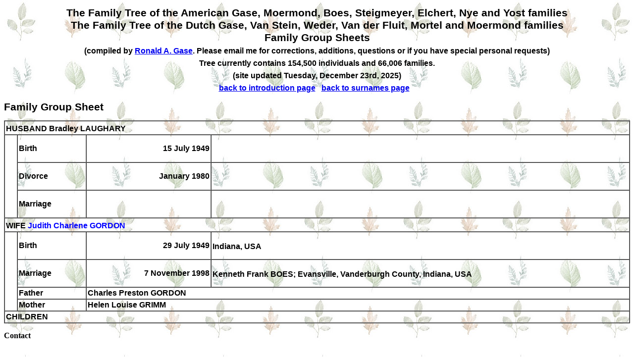

--- FILE ---
content_type: text/html
request_url: https://gase.nl/Internettree/f50941.htm
body_size: 927
content:
<!doctype html><html><head><meta http-equiv="Content-Type" content="text/html;charset=UTF-8" /><link rel="stylesheet" type="text/css" href="styles.css" /></head><body><head>
<meta http-equiv="Content-Language" content="en-us">
<meta http-equiv="Content-Type" content="text/html; charset=windows-1252">
<title>The Dutch and American Gase and related families</title>
</head>
<td width="85%" valign="top"><center><h1>The Family Tree of the American Gase, Moermond, Boes, Steigmeyer, Elchert, Nye and Yost families<br>The Family Tree of the Dutch Gase, Van Stein, Weder, Van der Fluit, Mortel and Moermond families<br>Family Group Sheets<br>
<font size="3">(compiled by <a href="mailto:ronald@gase.nl">Ronald A.  Gase</a>. Please email me for corrections, additions, questions or if you have special personal requests)</font><br>
<font class="style1" size="3">Tree currently contains 154,500 individuals and 66,006 families.<br>(site updated Tuesday, December 23rd, 2025)<br>
<a href="index.htm">back to introduction page</a>&nbsp;&nbsp;&nbsp;<a href="surnames.htm">back to surnames page</a>&nbsp;&nbsp;&nbsp;</font></h1></center><h1>Family Group Sheet</h1><table border="1" cellpadding="2" cellspacing="0" width="100%"><tr><td width="100%" colspan="4">HUSBAND&nbsp;<b><a name="P115244"></a>Bradley LAUGHARY</b><sup></sup></td></tr><tr><td width="2%" rowspan="3" bgcolor="#FFFFFF">&nbsp;</td><td width="11%">Birth</td><td width="20%"><p align="right">15 July 1949</td><td width="67%">&nbsp;<sup></sup></td></tr><tr><td width="11%">Divorce</td><td width="20%"><p align="right">January 1980</td><td width="67%">&nbsp;<sup></sup></td></tr><tr><td width="11%">Marriage</td><td width="20%"><p align="right">&nbsp;</td><td width="67%">&nbsp;<sup></sup></td></tr><tr><td width="100%" colspan="4">WIFE&nbsp;<b><a name="P115241"></a><a href="f50940.htm" class="lnk">Judith Charlene GORDON</a></b><sup></sup></td></tr><tr><td width="2%" rowspan="4" bgcolor="#FFFFFF">&nbsp;</td><td width="11%">Birth</td><td width="20%"><p align="right">29 July 1949</td><td width="67%">Indiana, USA<sup></sup></td></tr><tr><td width="11%">Marriage</td><td width="20%"><p align="right">7 November 1998</td><td width="67%">Kenneth Frank BOES; Evansville, Vanderburgh County, Indiana, USA<sup></sup></td></tr><tr><td width="11%">Father</td><td width="87%" colspan="2">Charles Preston GORDON</td></tr><tr><td width="11%">Mother</td><td width="87%" colspan="2">Helen Louise GRIMM</td></tr><tr><td width="100%" colspan="4">CHILDREN</td></tr></table><font face="Tahoma">
<p><b><font SIZE="3"><a name="Contact">Contact</a></font></b><font size="3">
</font>
</p>
</font><font face="Tahoma">
<table id="table10" CELLPADDING="2" CELLSPACING="0" width="634">
<tr>
<td>
<p style="text-align: left"><font size="3" face="Tahoma">Email me at  <a HREF="mailto:ronald@gase.nl">
ronald@gase.nl</font></a></p>
</td>
</tr>
<tr>
<td>
<p style="text-align: left"><font size="3" face="Tahoma">Home Page <a HREF="https://gase.nl">https://gase.nl</font></a></p>
</td>
</tr>
</table>
</font></font></center></body></html>

--- FILE ---
content_type: text/css
request_url: https://gase.nl/Internettree/styles.css
body_size: 163
content:
body {
	font-family: Tahoma, helvetica, sans-serif;
	font-size: 12pt; font-weight: bold;
	margin: 3, 3, 3, 3;
	color: #000000;
	background-image: url(genealogy.jpg);
	background-attachment: fixed
} table {
	font-family: Tahoma, helvetica, sans-serif;
	font-size: 12pt; font-weight: bold;
	margin: 3, 3, 3, 3;
	color: #000000;
	background-image: url(genealogy.jpg);
	background-attachment: fixed
} h1 {font-family: Tahoma, helvetica, sans-serif; font-size: 16pt; font-weight: bold; color: #000000 } a.lnk:link {color: #0000FF; text-decoration: none; } a.lnk:visited {color: #0000FF; text-decoration: none; } a.lnk:active {color: #0000FF; text-decoration: none; } a.lnk:hover {color: #FF0000; text-decoration: underline; } a.navlnk:link {color: #FFFFFF; text-decoration: none; font-weight: bold; } a.navlnk:visited {color: #FFFFFF; text-decoration: none; font-weight: bold; } a.navlnk:active {color: #FFFFFF; text-decoration: none; font-weight: bold; } a.navlnk:hover {color: #FFFFFF; text-decoration: underline; font-weight: bold; } .navbar {color:#FFFFFF; background-color:#808080}